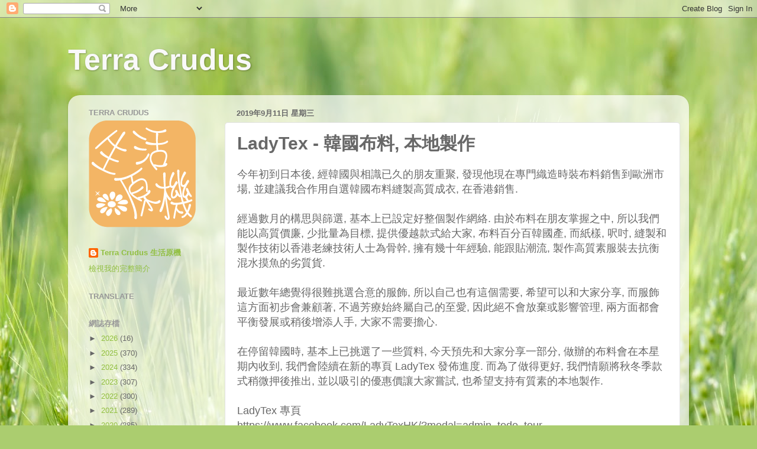

--- FILE ---
content_type: text/html; charset=UTF-8
request_url: https://terracrudus.blogspot.com/b/stats?style=BLACK_TRANSPARENT&timeRange=ALL_TIME&token=APq4FmAZce9OH1axjoqal-a8Jrg7xrMBuR0AI_U0gefClZXfeSe56d55uWRhAfxGUwOlRHjrExvEHh-w2kWo9tOduOLLSuc2bw
body_size: -17
content:
{"total":458480,"sparklineOptions":{"backgroundColor":{"fillOpacity":0.1,"fill":"#000000"},"series":[{"areaOpacity":0.3,"color":"#202020"}]},"sparklineData":[[0,3],[1,1],[2,0],[3,100],[4,47],[5,58],[6,84],[7,36],[8,4],[9,27],[10,12],[11,20],[12,15],[13,24],[14,15],[15,17],[16,47],[17,72],[18,46],[19,29],[20,1],[21,1],[22,1],[23,1],[24,24],[25,8],[26,2],[27,2],[28,3],[29,0]],"nextTickMs":200000}